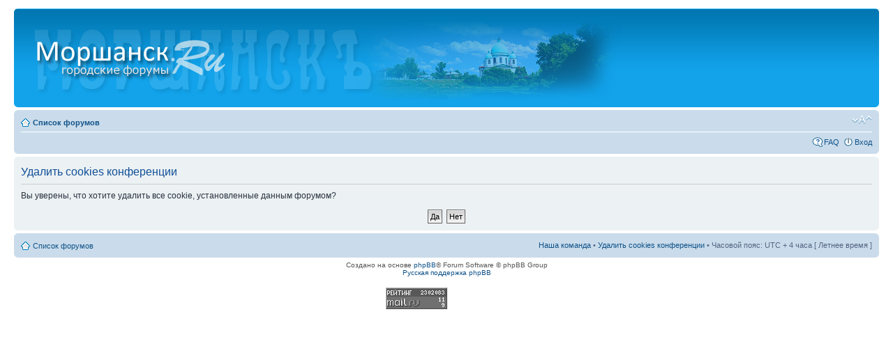

--- FILE ---
content_type: text/html; charset=UTF-8
request_url: http://morshansk.ru/forum/ucp.php?mode=delete_cookies&sid=293dfee36837ff77c6e7a775b7090921
body_size: 3034
content:
<!DOCTYPE html PUBLIC "-//W3C//DTD XHTML 1.0 Strict//EN" "http://www.w3.org/TR/xhtml1/DTD/xhtml1-strict.dtd">
<html xmlns="http://www.w3.org/1999/xhtml" dir="ltr" lang="ru" xml:lang="ru">
<head>

<meta http-equiv="content-type" content="text/html; charset=UTF-8" />
<meta http-equiv="content-style-type" content="text/css" />
<meta http-equiv="content-language" content="ru" />
<meta http-equiv="imagetoolbar" content="no" />
<meta name="resource-type" content="document" />
<meta name="distribution" content="global" />
<meta name="keywords" content="" />
<meta name="description" content="" />

<title> &bull; Личный раздел &bull; Удалить cookies конференции</title>

<link rel="alternate" type="application/atom+xml" title="Канал - " href="http://morshansk.ru/forum/feed.php" /><link rel="alternate" type="application/atom+xml" title="Канал - Все форумы" href="http://morshansk.ru/forum/feed.php?mode=forums" /><link rel="alternate" type="application/atom+xml" title="Канал - Новые темы" href="http://morshansk.ru/forum/feed.php?mode=topics" /><link rel="alternate" type="application/atom+xml" title="Канал - Активные темы" href="http://morshansk.ru/forum/feed.php?mode=topics_active" />

<!--
	phpBB style name: prosilver
	Based on style:   prosilver (this is the default phpBB3 style)
	Original author:  Tom Beddard ( http://www.subBlue.com/ )
	Modified by:
-->

<script type="text/javascript">
// <![CDATA[
	var jump_page = 'Введите номер страницы, на которую хотите перейти:';
	var on_page = '';
	var per_page = '';
	var base_url = '';
	var style_cookie = 'phpBBstyle';
	var style_cookie_settings = '; path=/; domain=morshansk.ru';
	var onload_functions = new Array();
	var onunload_functions = new Array();

	

	/**
	* Find a member
	*/
	function find_username(url)
	{
		popup(url, 760, 570, '_usersearch');
		return false;
	}

	/**
	* New function for handling multiple calls to window.onload and window.unload by pentapenguin
	*/
	window.onload = function()
	{
		for (var i = 0; i < onload_functions.length; i++)
		{
			eval(onload_functions[i]);
		}
	};

	window.onunload = function()
	{
		for (var i = 0; i < onunload_functions.length; i++)
		{
			eval(onunload_functions[i]);
		}
	};

// ]]>
</script>
<script type="text/javascript" src="./styles/prosilver/template/styleswitcher.js"></script>
<script type="text/javascript" src="./styles/prosilver/template/forum_fn.js"></script>

<link href="./styles/prosilver/theme/print.css" rel="stylesheet" type="text/css" media="print" title="printonly" />
<link href="./style.php?id=1&amp;lang=ru&amp;sid=9888c1570a063211e61cd201412b45cb" rel="stylesheet" type="text/css" media="screen, projection" />

<link href="./styles/prosilver/theme/normal.css" rel="stylesheet" type="text/css" title="A" />
<link href="./styles/prosilver/theme/medium.css" rel="alternate stylesheet" type="text/css" title="A+" />
<link href="./styles/prosilver/theme/large.css" rel="alternate stylesheet" type="text/css" title="A++" />



</head>

<body id="phpbb" class="section-ucp ltr">

<div id="wrap">
	<a id="top" name="top" accesskey="t"></a>
	<div id="page-header">
		<div class="headerbar">
			<div class="inner"><span class="corners-top"><span></span></span>

			<div id="site-description">
				<a href="../" title="Список форумов" id="logo"><img src="./styles/prosilver/imageset/f.png" alt="" title="" /></a>
				<h1></h1>
				<p></p>
				<p class="skiplink"><a href="#start_here">Пропустить</a></p>
			</div>

		

			<span class="corners-bottom"><span></span></span></div>
		</div>

		<div class="navbar">
			<div class="inner"><span class="corners-top"><span></span></span>

			<ul class="linklist navlinks">
				<li class="icon-home"><a href="./index.php?sid=9888c1570a063211e61cd201412b45cb" accesskey="h">Список форумов</a> </li>

				<li class="rightside"><a href="#" onclick="fontsizeup(); return false;" onkeypress="return fontsizeup(event);" class="fontsize" title="Изменить размер шрифта">Изменить размер шрифта</a></li>

				
			</ul>

			

			<ul class="linklist rightside">
				<li class="icon-faq"><a href="./faq.php?sid=9888c1570a063211e61cd201412b45cb" title="Часто задаваемые вопросы">FAQ</a></li>
				
					<li class="icon-logout"><a href="./ucp.php?mode=login&amp;sid=9888c1570a063211e61cd201412b45cb" title="Вход" accesskey="x">Вход</a></li>
				
			</ul>

			<span class="corners-bottom"><span></span></span></div>
		</div>

	</div>

	<a name="start_here"></a>
	<div id="page-body">
		

<form id="confirm" action="./ucp.php?mode=delete_cookies&amp;sid=9888c1570a063211e61cd201412b45cb&amp;confirm_key=2PG4UU4KHB" method="post">
<div class="panel">
	<div class="inner"><span class="corners-top"><span></span></span>

	<h2>Удалить cookies конференции</h2>
	<p>Вы уверены, что хотите удалить все cookie, установленные данным форумом?</p>
	
	<fieldset class="submit-buttons">
		<input type="hidden" name="confirm_uid" value="1" />
<input type="hidden" name="sess" value="9888c1570a063211e61cd201412b45cb" />
<input type="hidden" name="sid" value="9888c1570a063211e61cd201412b45cb" />

		<input type="submit" name="confirm" value="Да" class="button2" />&nbsp; 
		<input type="submit" name="cancel" value="Нет" class="button2" />
	</fieldset>

	<span class="corners-bottom"><span></span></span></div>
</div>
</form>

</div>

<div id="page-footer">

	<div class="navbar">
		<div class="inner"><span class="corners-top"><span></span></span>

		<ul class="linklist">
			<li class="icon-home"><a href="./index.php?sid=9888c1570a063211e61cd201412b45cb">Список форумов</a></li>
				
			<li class="rightside"><a href="./memberlist.php?mode=leaders&amp;sid=9888c1570a063211e61cd201412b45cb">Наша команда</a> &bull; <a href="./ucp.php?mode=delete_cookies&amp;sid=9888c1570a063211e61cd201412b45cb">Удалить cookies конференции</a> &bull; Часовой пояс: UTC + 4 часа [ Летнее время ]</li>
		</ul>

		<span class="corners-bottom"><span></span></span></div>
	</div>

	<div class="copyright">Создано на основе <a href="https://www.phpbb.com/">phpBB</a>&reg; Forum Software &copy; phpBB Group
		<br /><a href='http://www.phpbbguru.net/'>Русская поддержка phpBB</a>
	</div>
</div>

</div>

<div>
	<a id="bottom" name="bottom" accesskey="z"></a>
	<img src="./cron.php?cron_type=tidy_warnings&amp;sid=9888c1570a063211e61cd201412b45cb" width="1" height="1" alt="cron" />
</div>

<div align="center">


<!--Rating@Mail.ru COUNTER-->

<script language="JavaScript">
<!--
d=document;
a='';a+=';r='+escape(top.document.referrer)
js=10//--></script>

<script language="JavaScript1.1"><!--
a+=';j='+navigator.javaEnabled()
js=11//--></script>

<script language="JavaScript1.2"><!--
s=screen;a+=';s='+s.width+'*'+s.height
a+=';d='+(s.colorDepth?s.colorDepth:s.pixelDepth)
js=12//--></script>

<script language="JavaScript1.3"><!--
js=13//--></script>

<script language="JavaScript"><!--
d.write('<img src="http://top.list.ru/counter'+
'?id=317038;js='+js+a+';rand='+Math.random()+
'" height=1 width=1>')

if(js<=11)d.write('<img src="http://top.list.ru/counter?js=na;id=317038" height=1 width=1>')//--></script>
<!--/COUNTER-->


<!--Rating@Mail.ru LOGO-->
<a target=_blank href="http://top.mail.ru/jump?from=317038"><img src="http://top.list.ru/counter?id=317038;t=47;l=1" border=0 height=31 width=88 alt="�������@Mail.ru"></a>
<!--/LOGO-->

<!--LiveInternet counter--><script type="text/javascript"><!--
document.write("<a href='http://www.liveinternet.ru/click' "+
"target=_blank><img src='//counter.yadro.ru/hit?t14.6;r"+
escape(document.referrer)+((typeof(screen)=="undefined")?"":
";s"+screen.width+"*"+screen.height+"*"+(screen.colorDepth?
screen.colorDepth:screen.pixelDepth))+";u"+escape(document.URL)+
";"+Math.random()+
"' alt='' title='LiveInternet: �������� ����� ���������� �� 24"+
" ����, ����������� �� 24 ���� � �� �������' "+
"border='0' width='88' height='31'><\/a>")
//--></script><!--/LiveInternet-->

</body>
</html>